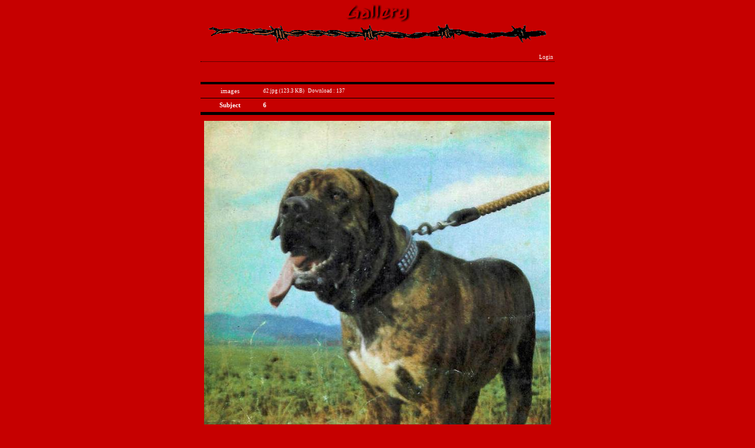

--- FILE ---
content_type: text/html
request_url: http://www.dosatosa.com/bbs/view.php?id=gallery&page=3&sn1=&divpage=1&sn=off&ss=on&sc=on&select_arrange=headnum&desc=asc&no=13
body_size: 12732
content:
<!--
ZeroBoard에 대한 라이센스 명시입니다.

아래 라이센스에 동의하시는 분만 제로보드를 사용할수 있습니다.
    
프로그램명 : Zeroboard
배포버젼 : 4.1 pl 7 (2005. 4. 4)
개발자 : zero 
Homepage : http://zeroboard.com

1. 제로보드의 배포권은 ZEROBOARD.COM에서 허용한 곳에만 있습니다.
   (허락 맡지 않은 재배포는 허용하지 않습니다.)

2. 제로보드는 저작권을 아래 3번항목에 의해 표기하는 한도내에서
   개인홈페이지 및 학교나 교회등의 비영리단체, 기업이나 기타 영리단체에서 사용할수 있습니다.
   (반국가 단체나 불법 싸이트에서의 사용은 금지합니다)

3. 제로보드 사용시 저작권 명시부분을 훼손하면 안됩니다.
   프로그램 소스, html소스상의 라이센스 및 웹상 출력물 하단에 있는 카피라이트와 링크를 수정하지 마십시요.
   (저작권 표시는 게시판 배포시 작성된 형식만을 허용합니다. 임의 수정은 금지합니다)

4. 단, 정식 등록버젼은 저작권 표시를 삭제할수 있습니다.
   정식 등록버젼에 대한 문의는 http://zeroboard.com 에서 문의 방법을 찾아주시기 바랍니다.

5. 링크서비스등의 기본 용도에 맞지 않는 사용은 금지합니다.

6. 제로보드의 사용으로 인한 데이타 손실 및 기타 손해등 어떠한 사고나 문제에 대해서 ZEROBOARD.COM은 절대 책임을 지지 않습니다.

7. 제로보드에 대해 ZEROBOARD.COM은 유지/ 보수의 의무가 없습니다.

8. 제로보드 소스는 개인적으로 사용시 수정하여 사용할수 있지만 수정된 프로그램의 재배포는 금지합니다.
   (저작권 관련 부분은 수정금지입니다)

9. 제로보드에 쓰인 스킨의 저작권은 스킨 제작자에게 있으며 제작자의 동의하에 수정배포가 가능합니다.

10. 기타 의문사항은 http://zeroboard.com 을 이용해 주시기 바랍니다.
    (질문등에 대한 내용은 메일로 받지 않습니다)

-->
<html> 
<head>
	<title>RED DRAGON KENNELS - Korean Dosa Mastiffs and Tosa Inu Breeders, Puppies Dogs for Sale</title>
	<meta http-equiv=Content-Type content=text/html; charset=EUC-KR>
	<link rel=StyleSheet HREF=skin/webzang_gallery_trn/style.css type=text/css title=style>
		</head>
<body topmargin='0'  leftmargin='0' marginwidth='0' marginheight='0'  bgcolor=#c60000 >
			<Meta name="description" content="Breeders of korean mastiff,korean mastiffs,korean mastiff puppies,korean mastiff breeders,korean mastiff kennels,korean mastiff for sale,korean mastiff dosa,korean mastiff dosa puppies,korean mastiff dosa breeders,korean mastiff dosa kennels,korean mastiff dosa for sale."> 
<Meta name="keywords" content="Breeders of korean mastiff,korean mastiffs,korean mastiff puppies,korean mastiff breeders,korean mastiff kennels,korean mastiff for sale,korean mastiff dosa,korean mastiff dosa puppies,korean mastiff dosa breeders,korean mastiff dosa kennels,korean mastiff dosa for sale,dosa, dosa pupppies,dosa breeders,dosa kennels,dosa for sale,dosa dog,dosa dogs,dosa dogs puppies,dosa dogs breeders,dosa dogs kennels,dosa dogs for sale,mee gyun dosa korean mastiff,mee kyun dosa korean mastiff,mee gyeon dosa korean mastiff,korean dogs,tosa inu,tosa inu dogs,tosa ken,tosa token,fighting tosa inu,japanese tosa inu dogs,tosa inu puppies,tosa inu breeders,tosa inu kennels,tosa inu for sale,Dogue de Bordeaux,Neapolitan Mastiffs,Tosa Inu,Bullmastiffs,English Bulldogs,English Mastiffs,Saint Bernards,Cane Corso,fight,fighting,tosa,breed,breeder,inu,wrestling,tosa inu,dog,dogs,japan,japanese,mastif,mastiff,mastiffs,american,terrier,pit,bull,pit bull,neapolitan,presa,canario,english,dog,dogs,bulldog,bulldogs,saint,bernard,bernards">


<div align=center>
<html>
<head><title></title>

</style>

</head>

<body>

<image src="../gallery.gif" border=0></center>
<br>
<image src="../barbed_wire.gif" td align=center>			<table border=0 cellspacing=0 cellpadding=0 width=600 height=1 style="table-layout:fixed;"><col width=100%></col><tr><td><img src=images/t.gif border=0 width=98% height=1 name=zb_get_table_width><br><img src=images/t.gif border=0 name=zb_target_resize width=1 height=1></td></tr></table>
			
<script language=JavaScript>
function findObj(n, d) { //v4.0
  var p,i,x;  if(!d) d=document; if((p=n.indexOf("?"))>0&&parent.frames.length) {
    d=parent.frames[n.substring(p+1)].document; n=n.substring(0,p);}
  if(!(x=d[n])&&d.all) x=d.all[n]; for (i=0;!x&&i<d.forms.length;i++) x=d.forms[i][n];
  for(i=0;!x&&d.layers&&i<d.layers.length;i++) x=findObj(n,d.layers[i].document);
  if(!x && document.getElementById) x=document.getElementById(n); return x;
}
function swapImage() {
  var i,j=0,x,a=swapImage.arguments; document.MM_sr=new Array; for(i=0;i<(a.length-2);i+=3)
   if ((x=findObj(a[i]))!=null){document.MM_sr[j++]=x; if(!x.oSrc) x.oSrc=x.src; x.src=a[i+2];}
}
</script>

<table border=0 cellspacing=0 cellpadding=0 width=600>
<tr height=30 valign=bottom>
	<td align=right class=color1><!--<Zeroboard </span><a onfocus=blur() href=# onclick="window.open('member_join.php?group_no=1','zbMemberJoin','width=560,height=590,toolbars=no,resizable=yes,scrollbars=yes')">Join</a>
    <Zeroboard &nbsp;my info&nbsp;</a>
    <Zeroboard &nbsp;memo&nbsp;</a>//-->
    <a onfocus=blur() href='login.php?id=gallery&page=3&sn1=&divpage=1&sn=off&ss=on&sc=on&select_arrange=headnum&desc=asc&s_url=%2Fbbs%2Fview.php%3Fid%3Dgallery%26page%3D3%26sn1%3D%26divpage%3D1%26sn%3Doff%26ss%3Don%26sc%3Don%26select_arrange%3Dheadnum%26desc%3Dasc%26no%3D13'>&nbsp;Login&nbsp;</a>
    <Zeroboard &nbsp;logout&nbsp;</a>
    <!--<Zeroboard &nbsp;setup&nbsp;</a> --//-->

	</td>
</tr>
</table>








<table border=0 cellspacing=0 cellpadding=0 width=600>
<tr>
<td colspan=8  height=10 class=line_dot>&nbsp;</td>
</tr>
<!--<tr height=20>
  <td colspan=4><b><a href="javascript:void(window.open('open_window.php?mode=m&str=YWFhYWFh','ZBremote','width=1,height=1,left=1,top=1'))"></a> 님의 글입니다.</td>//-->
  <td colspan=2><Zeroboard <img src=skin/webzang_gallery_trn/btn_modify.gif border=0 align=absmiddle></a>&nbsp;&nbsp;<Zeroboard <img src=skin/webzang_gallery_trn/btn_delete.gif border=0 align=absmiddle></a></td>
</tr>

<tr>
 <td colspan=8  height=3 class=trn></td>
</tr>
<tr>
 <td colspan=8  height=1 class=trn1></td>
</tr>
<!--<tr height=23>
 <td align=center width=100   nowrap><b>Homepage</b></td>
 <td  class=trn2></td>
<td style='word-break:break-all;' width=100% class=light>&nbsp;&nbsp;</td>
</tr>
<tr>
 <td colspan=8 height=1 class=trn2></td>
</tr>
-->      <tr height=23>
 <td align=center width=100   nowrap<b>images</b></td>
 <td  class=trn2></td>
<td width=100% class=light2>&nbsp;&nbsp; <a href='download.php?id=gallery&page=3&sn1=&divpage=1&sn=off&ss=on&sc=on&select_arrange=headnum&desc=asc&no=13&filenum=1'>d2.jpg (123.3 KB)</a> &nbsp; <font style=font-size:7pt;>Download : 137</td>
</tr>
<tr>
 <td colspan=8 height=1 class=trn2></td>
</tr>
    <!-- 
      <tr height=23>
 <td align=center width=100   nowrap>File #2</td>
 <td  class=trn2></td>
<td width=100% class=light2>&nbsp;&nbsp; <Zeroboard (0)</a> &nbsp; <font style=font-size:7pt;>Download : 0</td>
</tr>
<tr>
 <td colspan=8 height=1 class=trn2></td>
</tr>
  -->  <!--<tr height=23>
 <td align=center width=100   nowrap>Link #1</td>
 <td class=trn2></td>
<td width=100% class=light2>&nbsp;&nbsp; </td>
</tr>
<tr>
 <td colspan=8 height=1 class=trn2></td>
</tr>
  -->  <!--  <tr height=23>
 <td align=center width=100   nowrap>Link #2</td>
 <td class=trn2></td>
<td width=100% class=light2>&nbsp;&nbsp; </td>
</tr>
<tr>
 <td colspan=8 height=1 class=trn2></td>
</tr>

  --><tr height=23>
 <td align=center width=100   nowrap><b>Subject</b></td>
 <td class=trn2></td>
<td style='word-break:break-all;' width=100% class=light>&nbsp;&nbsp;<b>6</b></td>
</tr>
<tr>
 <td colspan=8 height=1 class=trn2></td>
</tr>
<!--<tr height=23>
 <td align=center width=100   nowrap><b>Writer</b></td>
 <td  class=trn2></td>
<td style='word-break:break-all;' width=100% class=light>&nbsp;&nbsp;<a href="javascript:void(window.open('open_window.php?mode=m&str=YWFhYWFh','ZBremote','width=1,height=1,left=1,top=1'))"></a></td>
</tr>
//-->
<tr>
 <td colspan=8  height=1 class=trn1></td>
</tr>
<tr>
 <td colspan=8  height=3 class=trn></td>
</tr>
</table>
<table border=0 cellspacing=0 cellpadding=0 width=600>
<tr>
 <td style='word-break:break-all;padding:10px;'  height=100 valign=top>
     <span style=line-height:160%>
     <img src=data/gallery/d2.jpg border=0 name=zb_target_resize style="cursor:hand" onclick=window.open(this.src)><br>          <table border=0 cellspacing=0 cellpadding=0 width=100% style="table-layout:fixed;"><col width=100%></col><tr><td valign=top>  Tosa Inu & DOSA (Korean Mastiff)<br />
<br />
www.dosatosa.com <!--"<--></table>     <br>
     <div align=right style=font-family:Tahoma;font-size:7pt;></div>
     </span>
 </td>
</tr>
</table>

<!-- 간단한 답글 시작하는 부분 -->
<!-- 
<table border=0 cellspacing=0 cellpadding=0 width=600>
--><!-- 이전 / 다음글 출력 -->
<table border=0 width=600 cellspacing=0 cellpadding=0>
<tr align=center height=22>
  <td nowrap class=light2 width=40><font color=bbbbbb><b class=7pt>&nbsp;Prev&nbsp</b></font></td>
  <td width=100% align=left>&nbsp<img src=skin/webzang_gallery_trn/old_head.gif border=0 align=absmiddle>&nbsp;<a onfocus=blur() href='view.php?id=gallery&page=3&sn1=&divpage=1&sn=off&ss=on&sc=on&select_arrange=headnum&desc=asc&no=17'>7 </a></td>
 <td nowrap style='word-break:break-all;'><img src=images/t.gif height=3><br></td>
  <td nowrap class=light2 style='word-break:break-all;'>&nbsp&nbsp&nbsp</td> 
</tr>
<tr>
 <td colspan=8 class=trn2  height=1></td>
</tr>
</table>

<table border=0 width=600 cellspacing=0 cellpadding=0>
<tr align=center height=22>
  <td nowrap class=light2 width=40><font color=bbbbbb><b class=7pt>&nbsp;Next&nbsp</b></font></td>
  <td width=100% align=left>&nbsp<img src=skin/webzang_gallery_trn/old_head.gif border=0 align=absmiddle>&nbsp;<a onfocus=blur() href='view.php?id=gallery&page=3&sn1=&divpage=1&sn=off&ss=on&sc=on&select_arrange=headnum&desc=asc&no=12'>5 </a></td>
  <td nowrap style='word-break:break-all;'><img src=img/t.gif height=3><br></td>
  <td nowrap class=light2 style='word-break:break-all;'></td>
</tr>
<tr>
 <td colspan=8 class=trn2  height=1></td>
</tr>
</table>

<!-- 버튼 관련 출력 -->
<br>
<table border=0 cellspacing=0 cellpadding=0 width=600>
<tr>
 <td>
    <a onfocus=blur() href='zboard.php?id=gallery&page=3&page_num=10&category=&sn=off&ss=on&sc=on&keyword=&prev_no=13&sn1=&divpage=1&select_arrange=headnum&desc=asc'><img src=skin/webzang_gallery_trn/btn_list.gif border=0 align=absmiddle></a>&nbsp;
    <Zeroboard <img src=skin/webzang_gallery_trn/btn_write.gif border=0 align=absmiddle></a>
 </td>
 <!--<td align=right>
    <Zeroboard <img src=skin/webzang_gallery_trn/btn_reply.gif border=0 align=absmiddle></a>
 </td>
 //-->
</tr>
</table>
<br><br>

			<!--<table border=0 cellpadding=0 cellspacing=0 height=20 width=600>
			<tr>
				<td align=right style=font-family:tahoma,굴림;font-size:8pt;line-height:150%;letter-spacing:0px>
					<font style=font-size:7pt>zzzzzzzzzzzzzzzzzzzzzzzzz 1999-2026</font> <a href=http://www.zeroboard.com target=_blank onfocus=blur()><font style=font-family:tahoma,굴림;font-size:8pt;>Zeroboard</a> / skin by <a href=http://nawebzang.mireene.com target=_blank onfocus=blur()>Webzang</a>
				</td>   
			</tr>
			</table>
//-->
						<!-- 이미지 리사이즈를 위해서 처리하는 부분 -->
			<script>
				function zb_img_check(){
					var zb_main_table_width = document.zb_get_table_width.width;
					var zb_target_resize_num = document.zb_target_resize.length;
					for(i=0;i<zb_target_resize_num;i++){ 
						if(document.zb_target_resize[i].width > zb_main_table_width) {
							document.zb_target_resize[i].width = zb_main_table_width;
						}
					}
				}
				window.onload = zb_img_check;
			</script>

			<table border=0>
<tr>
<image src="../barbed_wire.gif" td align=center></td></tr></table>

<center>


<font size=3><strong><font color=yellow>rdkdogs@hotmail.com </font></strong></font><br>
<a href="mailto:rdkdogs@hotmail.com "><image src="../mail.gif" border=0 alt=mail></a><br>

<font size=5><a href="http://www.dosatosa.com"><font color=yellow><strong>HOME</strong></a></font>
</center>
<script type="text/javascript"> 
 
  var _gaq = _gaq || [];
  _gaq.push(['_setAccount', 'UA-20131163-1']);
  _gaq.push(['_setDomainName', '.dosatosa.com']);
  _gaq.push(['_trackPageview']);
 
  (function() {
    var ga = document.createElement('script'); ga.type = 'text/javascript'; ga.async = true;
    ga.src = ('https:' == document.location.protocol ? 'https://ssl' : 'http://www') + '.google-analytics.com/ga.js';
    var s = document.getElementsByTagName('script')[0]; s.parentNode.insertBefore(ga, s);
  })();
 
</script>
</body>
</html>
			

<!--
 Session Excuted  : 0.0827
 Connect Checked  : 0.0047
 Query Excuted  : 0.029
 PHP Excuted  : 0.006
 Check Lists : 0.001
 Skins Excuted  : 0.006
 Total Excuted Time : 0.128
-->
<script>document.title = 'Red Dragon Kennels :: 6';</script>

--- FILE ---
content_type: text/css
request_url: http://www.dosatosa.com/bbs/skin/webzang_gallery_trn/style.css
body_size: 3207
content:
BODY,TD,SELECT,input,DIV,form,TEXTAREA,center,option,pre,blockquote {font-size:8pt; font-family:tahoma,verdana,굴림; color:#ffffff;line-height:160%}

A:link    {color:white;text-decoration:none;}
A:visited {color:white;text-decoration:none;}
A:active  {color:white;text-decoration:none;}
A:hover  {color:white;text-decoration:none;}

/*리스트 상단버튼 링크 색상*/
A.listhead:link    {color:pink;text-decoration:none;}
A.listhead:visited {color:pink;text-decoration:none;}
A.listhead:active  {color:pink;text-decoration:none;}
A.listhead:hover  {color:pink;text-decoration:underline}


.head {border:solid 1 black;font-family:matchworks,verdana;font-size:9pt;color:black;background-color:white;height:19px}
.textarea 
{border:solid 1 #eeeeee; font-family:verdana,굴림;font-size:9pt;color:black;background-color:white;
scrollbar-face-color:white;
scrollbar-shadow-color:#dddddd;
scrollbar-3dlight-color:#dddddd;
scrollbar-darkshadow-color:white;
scrollbar-arrow-color:#dddddd;
scrollbar-track-color:white;}

.input{border:solid 1 silver;font-family:굴림;font-size:9pt;color:black;background-color:white;}
.input2{border:solid 0;font-family:굴림,verdana;font-size:9pt;color:black;background-color:white;height:16px}
.search{border:solid 0;font-family:굴림,verdana;font-size:9pt;color:black;background-color:white;height:16px}
.submit {border:solid 1;font-family:굴림,verdana;font-size:9pt;color:white;background-color:black;height:19px}
.7pt{font-size:7pt;font-family:tahoma,verdana;color:#ffffff}
.dark {font-family:Tahoma;font-size:8pt;color:white;}
.light2 {font-family:Tahoma;font-size:7pt;color:white;}
.color1 {font-family:Tahoma;font-size:7pt;}/*리스트 버튼글자 */


.trn{filter: alpha(opacity=5);background-color:black;} /*투명배경속성(게시판보기의 가로라인(굵은선))*/
.trn1{filter: alpha(opacity=20);background-color:black;} /*투명배경속성(게시판보기의 가로라인(진한선))*/
.trn2{filter: alpha(opacity=10);background-color:black;} /*투명배경속성(게시판보기의 흐린선)*/
.trn3{filter: alpha(opacity=40);background-color:black;} /*투명배경속성(게시판보기의 가로라인(진한선-좀더진한))*/
.cellborder{border:3 #e6e6e6 solid;}/*테두리속성*/
.webzang3{border:solid 1 #e6e6e6;font-family:verdana,굴림;font-size:9pt;color:black;background-color:white;}
.line_dot{border-top-style:dotted;border-top-color:black;border-top-width:1px;filter: alpha(opacity=20);}

.button{background-Color:transparent;font-family:verdana,굴림;font-size:9pt;border:solid 0;font-weight:bold;cursor:hand;}

.listhead{font-family:tahoma,verdana,굴림;font-size:7pt;color:#ffffff;font-weight:bold;}
.listhead1{font-family:tahoma,verdana,굴림;font-size:7pt;color:#F26D7D;font-weight:bold;}/*포인트글자색*/
.listhead2{font-family:tahoma,verdana,굴림;font-size:7pt;color:#ffffff;font-weight:bold;}
.listheadbg{background-color:#F26D7D;}/*포인트배경색*/


.inputstyle1{border:solid 1 #F26D7D;font-family:tahoma,verdana,굴림;font-size:8pt;color:black;background-color:white;}
.inputstyle2{border:solid 1 #e6e6e6;font-family:tahoma,verdana,굴림;font-size:8pt;color:black;background-color:whitesmoke;}

/*.bgcolor1{background-color:lavenderblush;}/*이미지테두리색*/
/* .border_color1 {border:solid 1  mistyrose;} 이미지테두리색상, lavenderblush*/